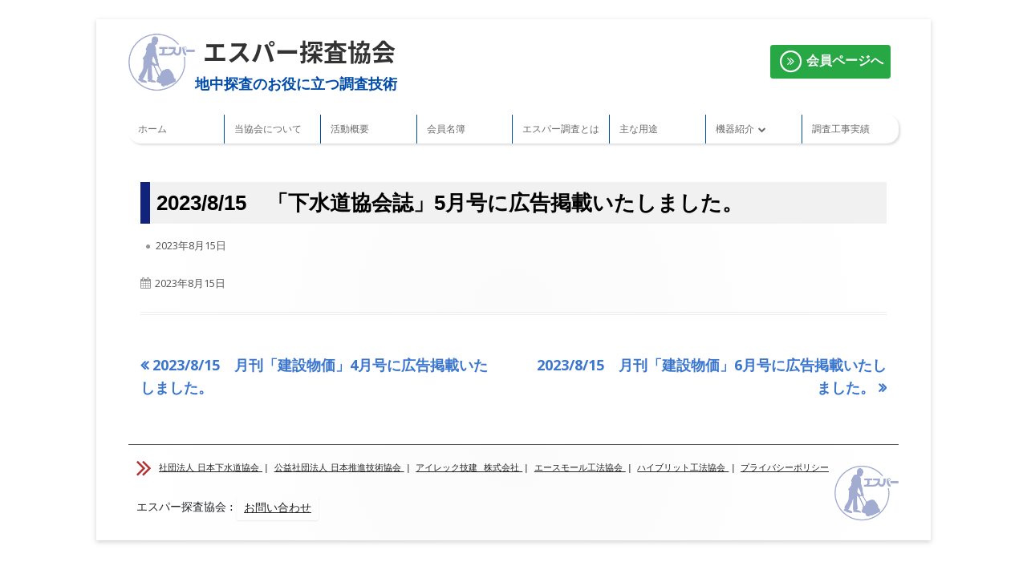

--- FILE ---
content_type: text/html; charset=UTF-8
request_url: https://www.espar.org/archives/9461
body_size: 8343
content:
<!doctype html>


<!--[if IE 8]>
<html class="ie ie8 no-js" dir="ltr" lang="ja"
	prefix="og: https://ogp.me/ns#" >
<![endif]-->

<!--[if !(IE 8)]><!-->
<html dir="ltr" lang="ja"
	prefix="og: https://ogp.me/ns#"  class="no-js">
<!--<![endif]-->
<head>


<meta charset="UTF-8" />
<meta name="viewport" content="width=device-width" />
<link rel="profile" href="http://gmpg.org/xfn/11" />
<link rel="profile" href="http://microformats.org/profile/specs" />
<link rel="profile" href="http://microformats.org/profile/hatom" />
<link rel="shortcut icon" href="https://www.espar.org/wp-content/uploads/2018/04/favicon.ico">

<script>(function(html){html.className = html.className.replace(/\bno-js\b/,'js')})(document.documentElement);</script>
<title>2023/8/15 「下水道協会誌」5月号に広告掲載いたしました。 | エスパー探査協会</title>

		<!-- All in One SEO 4.4.0.1 - aioseo.com -->
		<meta name="robots" content="max-image-preview:large" />
		<link rel="canonical" href="https://www.espar.org/archives/9461" />
		<meta name="generator" content="All in One SEO (AIOSEO) 4.4.0.1" />

		<!-- Google tag (gtag.js) -->
<script async src="https://www.googletagmanager.com/gtag/js?id=G-2TP7DQQ3VD"></script>
<script>
  window.dataLayer = window.dataLayer || [];
  function gtag(){dataLayer.push(arguments);}
  gtag('js', new Date());

  gtag('config', 'G-2TP7DQQ3VD');
</script>
		<meta property="og:locale" content="ja_JP" />
		<meta property="og:site_name" content="エスパー探査協会 | 地中探査のお役に立つ調査技術" />
		<meta property="og:type" content="article" />
		<meta property="og:title" content="2023/8/15 「下水道協会誌」5月号に広告掲載いたしました。 | エスパー探査協会" />
		<meta property="og:url" content="https://www.espar.org/archives/9461" />
		<meta property="og:image" content="https://www.espar.org/wp-content/uploads/2018/03/cropped-espar_logo-1.png" />
		<meta property="og:image:secure_url" content="https://www.espar.org/wp-content/uploads/2018/03/cropped-espar_logo-1.png" />
		<meta property="article:published_time" content="2023-08-15T08:47:49+00:00" />
		<meta property="article:modified_time" content="2024-02-05T07:50:16+00:00" />
		<meta name="twitter:card" content="summary_large_image" />
		<meta name="twitter:title" content="2023/8/15 「下水道協会誌」5月号に広告掲載いたしました。 | エスパー探査協会" />
		<meta name="twitter:image" content="https://www.espar.org/wp-content/uploads/2018/03/cropped-espar_logo-1.png" />
		<script type="application/ld+json" class="aioseo-schema">
			{"@context":"https:\/\/schema.org","@graph":[{"@type":"Article","@id":"https:\/\/www.espar.org\/archives\/9461#article","name":"2023\/8\/15 \u300c\u4e0b\u6c34\u9053\u5354\u4f1a\u8a8c\u300d5\u6708\u53f7\u306b\u5e83\u544a\u63b2\u8f09\u3044\u305f\u3057\u307e\u3057\u305f\u3002 | \u30a8\u30b9\u30d1\u30fc\u63a2\u67fb\u5354\u4f1a","headline":"2023\/8\/15\u3000\u300c\u4e0b\u6c34\u9053\u5354\u4f1a\u8a8c\u300d5\u6708\u53f7\u306b\u5e83\u544a\u63b2\u8f09\u3044\u305f\u3057\u307e\u3057\u305f\u3002","author":{"@id":"https:\/\/www.espar.org\/archives\/author\/espar-admin#author"},"publisher":{"@id":"https:\/\/www.espar.org\/#organization"},"image":{"@type":"ImageObject","url":"https:\/\/www.espar.org\/wp-content\/uploads\/2018\/03\/cropped-espar_logo-1.png","@id":"https:\/\/www.espar.org\/#articleImage","width":293,"height":293},"datePublished":"2023-08-15T08:47:49+00:00","dateModified":"2024-02-05T07:50:16+00:00","inLanguage":"ja","mainEntityOfPage":{"@id":"https:\/\/www.espar.org\/archives\/9461#webpage"},"isPartOf":{"@id":"https:\/\/www.espar.org\/archives\/9461#webpage"},"articleSection":"\u30c8\u30d4\u30c3\u30af\u30b9"},{"@type":"BreadcrumbList","@id":"https:\/\/www.espar.org\/archives\/9461#breadcrumblist","itemListElement":[{"@type":"ListItem","@id":"https:\/\/www.espar.org\/#listItem","position":1,"item":{"@type":"WebPage","@id":"https:\/\/www.espar.org\/","name":"\u30db\u30fc\u30e0","description":"\u5f53\u5354\u4f1a\u306f\u30a8\u30b9\u30d1\u30fc\u63a2\u67fb\u6280\u8853\u306e\u5e83\u5831\u3068\u3068\u3082\u306b\u3001\u6280\u8853\u8005\u306e\u80b2\u6210\u3001\u6280\u80fd\u8a8d\u5b9a\u3092\u884c\u3063\u3066\u304a\u308a\u307e\u3059","url":"https:\/\/www.espar.org\/"}}]},{"@type":"Organization","@id":"https:\/\/www.espar.org\/#organization","name":"\u30a8\u30b9\u30d1\u30fc\u63a2\u67fb\u5354\u4f1a","url":"https:\/\/www.espar.org\/","logo":{"@type":"ImageObject","url":"https:\/\/www.espar.org\/wp-content\/uploads\/2018\/03\/cropped-espar_logo-1.png","@id":"https:\/\/www.espar.org\/#organizationLogo","width":293,"height":293},"image":{"@id":"https:\/\/www.espar.org\/#organizationLogo"}},{"@type":"Person","@id":"https:\/\/www.espar.org\/archives\/author\/espar-admin#author","url":"https:\/\/www.espar.org\/archives\/author\/espar-admin","name":"espar-admin","image":{"@type":"ImageObject","@id":"https:\/\/www.espar.org\/archives\/9461#authorImage","url":"https:\/\/secure.gravatar.com\/avatar\/eea269e3e0ba06c87c3addfa56e51e92?s=96&d=mm&r=g","width":96,"height":96,"caption":"espar-admin"}},{"@type":"WebPage","@id":"https:\/\/www.espar.org\/archives\/9461#webpage","url":"https:\/\/www.espar.org\/archives\/9461","name":"2023\/8\/15 \u300c\u4e0b\u6c34\u9053\u5354\u4f1a\u8a8c\u300d5\u6708\u53f7\u306b\u5e83\u544a\u63b2\u8f09\u3044\u305f\u3057\u307e\u3057\u305f\u3002 | \u30a8\u30b9\u30d1\u30fc\u63a2\u67fb\u5354\u4f1a","inLanguage":"ja","isPartOf":{"@id":"https:\/\/www.espar.org\/#website"},"breadcrumb":{"@id":"https:\/\/www.espar.org\/archives\/9461#breadcrumblist"},"author":{"@id":"https:\/\/www.espar.org\/archives\/author\/espar-admin#author"},"creator":{"@id":"https:\/\/www.espar.org\/archives\/author\/espar-admin#author"},"datePublished":"2023-08-15T08:47:49+00:00","dateModified":"2024-02-05T07:50:16+00:00"},{"@type":"WebSite","@id":"https:\/\/www.espar.org\/#website","url":"https:\/\/www.espar.org\/","name":"\u30a8\u30b9\u30d1\u30fc\u63a2\u67fb\u5354\u4f1a","description":"\u5730\u4e2d\u63a2\u67fb\u306e\u304a\u5f79\u306b\u7acb\u3064\u8abf\u67fb\u6280\u8853","inLanguage":"ja","publisher":{"@id":"https:\/\/www.espar.org\/#organization"}}]}
		</script>
		<script type="text/javascript" >
			window.ga=window.ga||function(){(ga.q=ga.q||[]).push(arguments)};ga.l=+new Date;
			ga('create', "G-2TP7DQQ3VD", 'auto');
			ga('send', 'pageview');
		</script>
		<script async src="https://www.google-analytics.com/analytics.js"></script>
		<!-- All in One SEO -->

<link rel='dns-prefetch' href='//fonts.googleapis.com' />
<link rel='dns-prefetch' href='//s.w.org' />
<link href='https://fonts.gstatic.com' crossorigin rel='preconnect' />
<link rel="alternate" type="application/rss+xml" title="エスパー探査協会 &raquo; フィード" href="https://www.espar.org/feed" />
<link rel="alternate" type="application/rss+xml" title="エスパー探査協会 &raquo; コメントフィード" href="https://www.espar.org/comments/feed" />
<link rel="alternate" type="application/rss+xml" title="エスパー探査協会 &raquo; 2023/8/15　「下水道協会誌」5月号に広告掲載いたしました。 のコメントのフィード" href="https://www.espar.org/archives/9461/feed" />
		<script type="text/javascript">
			window._wpemojiSettings = {"baseUrl":"https:\/\/s.w.org\/images\/core\/emoji\/11\/72x72\/","ext":".png","svgUrl":"https:\/\/s.w.org\/images\/core\/emoji\/11\/svg\/","svgExt":".svg","source":{"concatemoji":"https:\/\/www.espar.org\/wp-includes\/js\/wp-emoji-release.min.js?ver=4.9.26"}};
			!function(e,a,t){var n,r,o,i=a.createElement("canvas"),p=i.getContext&&i.getContext("2d");function s(e,t){var a=String.fromCharCode;p.clearRect(0,0,i.width,i.height),p.fillText(a.apply(this,e),0,0);e=i.toDataURL();return p.clearRect(0,0,i.width,i.height),p.fillText(a.apply(this,t),0,0),e===i.toDataURL()}function c(e){var t=a.createElement("script");t.src=e,t.defer=t.type="text/javascript",a.getElementsByTagName("head")[0].appendChild(t)}for(o=Array("flag","emoji"),t.supports={everything:!0,everythingExceptFlag:!0},r=0;r<o.length;r++)t.supports[o[r]]=function(e){if(!p||!p.fillText)return!1;switch(p.textBaseline="top",p.font="600 32px Arial",e){case"flag":return s([55356,56826,55356,56819],[55356,56826,8203,55356,56819])?!1:!s([55356,57332,56128,56423,56128,56418,56128,56421,56128,56430,56128,56423,56128,56447],[55356,57332,8203,56128,56423,8203,56128,56418,8203,56128,56421,8203,56128,56430,8203,56128,56423,8203,56128,56447]);case"emoji":return!s([55358,56760,9792,65039],[55358,56760,8203,9792,65039])}return!1}(o[r]),t.supports.everything=t.supports.everything&&t.supports[o[r]],"flag"!==o[r]&&(t.supports.everythingExceptFlag=t.supports.everythingExceptFlag&&t.supports[o[r]]);t.supports.everythingExceptFlag=t.supports.everythingExceptFlag&&!t.supports.flag,t.DOMReady=!1,t.readyCallback=function(){t.DOMReady=!0},t.supports.everything||(n=function(){t.readyCallback()},a.addEventListener?(a.addEventListener("DOMContentLoaded",n,!1),e.addEventListener("load",n,!1)):(e.attachEvent("onload",n),a.attachEvent("onreadystatechange",function(){"complete"===a.readyState&&t.readyCallback()})),(n=t.source||{}).concatemoji?c(n.concatemoji):n.wpemoji&&n.twemoji&&(c(n.twemoji),c(n.wpemoji)))}(window,document,window._wpemojiSettings);
		</script>
		<style type="text/css">
img.wp-smiley,
img.emoji {
	display: inline !important;
	border: none !important;
	box-shadow: none !important;
	height: 1em !important;
	width: 1em !important;
	margin: 0 .07em !important;
	vertical-align: -0.1em !important;
	background: none !important;
	padding: 0 !important;
}
</style>
<link rel='stylesheet' id='contact-form-7-css'  href='https://www.espar.org/wp-content/plugins/contact-form-7/includes/css/styles.css?ver=5.0.1' type='text/css' media='all' />
<link rel='stylesheet' id='swpm.common-css'  href='https://www.espar.org/wp-content/plugins/simple-membership/css/swpm.common.css?ver=4.9.26' type='text/css' media='all' />
<link rel='stylesheet' id='dlm-frontend-css'  href='https://www.espar.org/wp-content/plugins/download-monitor/assets/css/frontend.css?ver=4.9.26' type='text/css' media='all' />
<link rel='stylesheet' id='parent-style-css'  href='https://www.espar.org/wp-content/themes/tiny-framework-child/css/custom_origin.css?ver=4.9.26' type='text/css' media='all' />
<link rel='stylesheet' id='child-style-css'  href='https://www.espar.org/wp-content/themes/tiny-framework-child/css/style.css?ver=4.9.26' type='text/css' media='all' />
<link rel='stylesheet' id='tinyframework-fonts-css'  href='https://fonts.googleapis.com/css?family=Open+Sans%3A400italic%2C700italic%2C400%2C700&#038;subset=latin%2Clatin-ext' type='text/css' media='all' />
<link rel='stylesheet' id='font-awesome-css'  href='https://www.espar.org/wp-content/themes/tiny-framework/fonts/font-awesome/css/font-awesome.min.css?ver=4.7.0' type='text/css' media='all' />
<link rel='stylesheet' id='tinyframework-style-css'  href='https://www.espar.org/wp-content/themes/tiny-framework-child/style.css?ver=2.3.1' type='text/css' media='all' />
<!--[if lt IE 9]>
<link rel='stylesheet' id='tinyframework-ie-css'  href='https://www.espar.org/wp-content/themes/tiny-framework/css/ie.css?ver=2.3.1' type='text/css' media='all' />
<![endif]-->
<link rel='stylesheet' id='tablepress-default-css'  href='https://www.espar.org/wp-content/plugins/tablepress/css/default.min.css?ver=1.9' type='text/css' media='all' />
<link rel='stylesheet' id='msl-main-css'  href='https://www.espar.org/wp-content/plugins/master-slider/public/assets/css/masterslider.main.css?ver=3.4.1' type='text/css' media='all' />
<link rel='stylesheet' id='msl-custom-css'  href='https://www.espar.org/wp-content/uploads/master-slider/custom.css?ver=7.4' type='text/css' media='all' />
<script type='text/javascript' src='https://www.espar.org/wp-includes/js/jquery/jquery.js?ver=1.12.4'></script>
<script type='text/javascript' src='https://www.espar.org/wp-includes/js/jquery/jquery-migrate.min.js?ver=1.4.1'></script>
<!--[if lt IE 9]>
<script type='text/javascript' src='https://www.espar.org/wp-content/themes/tiny-framework/js/html5shiv.min.js?ver=3.7.3'></script>
<![endif]-->
<link rel='https://api.w.org/' href='https://www.espar.org/wp-json/' />
<link rel="EditURI" type="application/rsd+xml" title="RSD" href="https://www.espar.org/xmlrpc.php?rsd" />
<link rel="wlwmanifest" type="application/wlwmanifest+xml" href="https://www.espar.org/wp-includes/wlwmanifest.xml" /> 
<link rel='prev' title='2023/8/15　月刊「建設物価」4月号に広告掲載いたしました。' href='https://www.espar.org/archives/9465' />
<link rel='next' title='2023/8/15　月刊「建設物価」6月号に広告掲載いたしました。' href='https://www.espar.org/archives/9467' />
<meta name="generator" content="WordPress 4.9.26" />
<link rel='shortlink' href='https://www.espar.org/?p=9461' />
<link rel="alternate" type="application/json+oembed" href="https://www.espar.org/wp-json/oembed/1.0/embed?url=https%3A%2F%2Fwww.espar.org%2Farchives%2F9461" />
<link rel="alternate" type="text/xml+oembed" href="https://www.espar.org/wp-json/oembed/1.0/embed?url=https%3A%2F%2Fwww.espar.org%2Farchives%2F9461&#038;format=xml" />
<script>var ms_grabbing_curosr = 'https://www.espar.org/wp-content/plugins/master-slider/public/assets/css/common/grabbing.cur', ms_grab_curosr = 'https://www.espar.org/wp-content/plugins/master-slider/public/assets/css/common/grab.cur';</script>
<meta name="generator" content="MasterSlider 3.4.1 - Responsive Touch Image Slider | avt.li/msf" />
<link rel="pingback" href="https://www.espar.org/xmlrpc.php">
</head>

<body class="post-template-default single single-post postid-9461 single-format-standard wp-custom-logo _masterslider _ms_version_3.4.1 has-site-logo h-entry hentry h-as-article single-author header-image-no full-width custom-font-enabled singular topics post-2023-8-15%e3%80%80%e3%80%8c%e4%b8%8b%e6%b0%b4%e9%81%93%e5%8d%94%e4%bc%9a%e8%aa%8c%e3%80%8d5%e6%9c%88%e5%8f%b7%e3%81%ab%e5%ba%83%e5%91%8a%e6%8e%b2%e8%bc%89%e3%81%84%e3%81%9f%e3%81%97%e3%81%be%e3%81%97" itemscope="" itemtype="https://schema.org/WebPage">


<span class="skiplink"><a class="screen-reader-text" href="#content" title="コンテンツへスキップ">コンテンツへスキップ</a></span>


<noscript>
	<div id="no-javascript">
		このwebサイトの先進的な機能は、ブラウザーのJavaScriptを有効にする必要があります。Thank you！	</div>
</noscript>

<div id="page" class="site">

	
	<header id="masthead" class="site-header" itemscope="itemscope" itemtype="https://schema.org/WPHeader">

		
		<div class="site-branding" itemprop="publisher" itemscope="itemscope" itemtype="https://schema.org/Organization">

			<a href="https://www.espar.org/" class="custom-logo-link site-logo-link" rel="home" itemprop="url"><img width="293" height="293" src="https://www.espar.org/wp-content/uploads/2018/03/cropped-espar_logo-1.png" class="custom-logo attachment-full size-full" alt="エスパー探査協会" itemprop="logo" srcset="https://www.espar.org/wp-content/uploads/2018/03/cropped-espar_logo-1.png 293w, https://www.espar.org/wp-content/uploads/2018/03/cropped-espar_logo-1-150x150.png 150w" sizes="(max-width: 293px) 100vw, 293px" /></a>
			<div id="site-title-wrapper">

				
						<p id="site-title" class="site-title"><a href="https://www.espar.org/" rel="home">エスパー探査協会</a></p>

					
						<p id="site-description" class="site-description">地中探査のお役に立つ調査技術</p>

					
			</div><!-- #site-title-wrapper -->

			<div id="member-link" class="member-link">
				<a class="btn btn-success" href="/members">
					<span class="fa-stack">
						<i class="fa fa-circle-thin fa-stack-2x"></i>
						<i style="line-height: 1.9em;" class="fa fa-angle-double-right fa-stack-1x"></i>
					</span>
					会員ページへ
				</a>
			</div>

		</div><!-- .site-branding -->

				<nav id="site-navigation" class="main-navigation" aria-label="メインメニュー" itemscope="itemscope" itemtype="https://schema.org/SiteNavigationElement">

			<h2 class="screen-reader-text">メインメニュー</h2>
			<button class="menu-toggle" aria-controls="primary-menu" aria-expanded="false">メニュー</button>

			
			<div class="search-box-wrapper search-container-mobile">
				<div class="search-box">
					<form itemprop="potentialAction" itemscope itemtype="http://schema.org/SearchAction" role="search" method="get" class="search-form" action="https://www.espar.org/">
				<label>
					<span class="screen-reader-text">検索:</span>
					<input type="search" itemprop="query-input" class="search-field" placeholder="検索&hellip;" value="" name="s" />
				</label>
				<input type="submit" class="search-submit" value="検索" />
			<meta itemprop="target" content="https://www.espar.org/?s={search} "/></form>				</div>
			</div>

			<!--<button class="go-to-top"><a href="#page"><span class="icon-webfont fa-chevron-circle-up" aria-hidden="true"></span></a></button>-->

			<div class="menu-%e3%82%b0%e3%83%ad%e3%83%bc%e3%83%90%e3%83%ab%e3%83%a1%e3%83%8b%e3%83%a5%e3%83%bc-container"><ul class=""><li id="menu-item-10" class="menu-item menu-item-type-post_type menu-item-object-page menu-item-home menu-item-10"><a href="https://www.espar.org/">ホーム</a></li>
<li id="menu-item-103" class="menu-item menu-item-type-post_type menu-item-object-page menu-item-103"><a href="https://www.espar.org/aboutus">当協会について</a></li>
<li id="menu-item-104" class="menu-item menu-item-type-post_type menu-item-object-page menu-item-104"><a href="https://www.espar.org/activity">活動概要</a></li>
<li id="menu-item-138" class="menu-item menu-item-type-post_type menu-item-object-page menu-item-138"><a href="https://www.espar.org/memberlist">会員名簿</a></li>
<li id="menu-item-99" class="menu-item menu-item-type-post_type menu-item-object-page menu-item-99"><a href="https://www.espar.org/about-espar">エスパー調査とは</a></li>
<li id="menu-item-100" class="menu-item menu-item-type-post_type menu-item-object-page menu-item-100"><a href="https://www.espar.org/youto">主な用途</a></li>
<li id="menu-item-101" class="accordion menu-item menu-item-type-post_type menu-item-object-page menu-item-has-children menu-item-101"><a href="https://www.espar.org/products">機器紹介</a>
<ul class="sub-menu">
	<li id="menu-item-4934" class="menu-item menu-item-type-post_type menu-item-object-page menu-item-4934"><a href="https://www.espar.org/products/product14">エスパーEX・R</a></li>
	<li id="menu-item-1973" class="menu-item menu-item-type-post_type menu-item-object-page menu-item-1973"><a href="https://www.espar.org/products/product12">ⅰエスパー・R</a></li>
	<li id="menu-item-105" class="menu-item menu-item-type-post_type menu-item-object-page menu-item-105"><a href="https://www.espar.org/products/product5">ⅰエスパー</a></li>
	<li id="menu-item-107" class="menu-item menu-item-type-post_type menu-item-object-page menu-item-107"><a href="https://www.espar.org/products/product4">エスパー21</a></li>
	<li id="menu-item-1974" class="menu-item menu-item-type-post_type menu-item-object-page menu-item-1974"><a href="https://www.espar.org/products/product13">エスパーEX (分離型)</a></li>
	<li id="menu-item-108" class="menu-item menu-item-type-post_type menu-item-object-page menu-item-108"><a href="https://www.espar.org/products/product3">エスパーEX</a></li>
	<li id="menu-item-110" class="menu-item menu-item-type-post_type menu-item-object-page menu-item-110"><a href="https://www.espar.org/products/product6">ロードエスパー3D</a></li>
	<li id="menu-item-109" class="menu-item menu-item-type-post_type menu-item-object-page menu-item-109"><a href="https://www.espar.org/products/product2">ライトエスパー3</a></li>
	<li id="menu-item-106" class="menu-item menu-item-type-post_type menu-item-object-page menu-item-106"><a href="https://www.espar.org/products/product1">P-inエスパー</a></li>
	<li id="menu-item-111" class="menu-item menu-item-type-post_type menu-item-object-page menu-item-111"><a href="https://www.espar.org/products/product7">ケーブルロケーター</a></li>
	<li id="menu-item-112" class="menu-item menu-item-type-post_type menu-item-object-page menu-item-112"><a href="https://www.espar.org/products/product8">ソニックエスパー3</a></li>
	<li id="menu-item-113" class="menu-item menu-item-type-post_type menu-item-object-page menu-item-113"><a href="https://www.espar.org/products/product9">インパクトエスパーSG</a></li>
	<li id="menu-item-115" class="menu-item menu-item-type-post_type menu-item-object-page menu-item-115"><a href="https://www.espar.org/products/product10">マイシンド・プラス</a></li>
</ul>
</li>
<li id="menu-item-102" class="menu-item menu-item-type-post_type menu-item-object-page menu-item-102"><a href="https://www.espar.org/jisseki">調査工事実績</a></li>
</ul></div>
		</nav><!-- #site-navigation -->

		<!-- Custom Header - Start -->

		
		
			
		
		<!-- Custom Header - End -->

		
	</header><!-- .site-header -->

	
	<div id="content" class="site-content">

	<div id="primary" class="content-area">

		
		<main id="main" class="site-main container" itemscope="itemscope" itemprop="mainContentOfPage">

			
			
	
	<article id="post-9461" class="post-9461 post type-post status-publish format-standard category-topics" itemscope="" itemtype="https://schema.org/Article">

		
		
		<header class="entry-header">

			
				<h1 class="entry-title" itemprop="headline">2023/8/15　「下水道協会誌」5月号に広告掲載いたしました。</h1>
				<link itemprop="mainEntityOfPage" href="https://www.espar.org/archives/9461"/>

				
				
				<div class="entry-meta">

					<span class="posted-on"><span class="screen-reader-text">公開日 </span><a href="https://www.espar.org/archives/9461" rel="bookmark"><time class="entry-date published" datetime="2023-08-15T17:47:49+00:00" itemprop="dateModified datePublished">2023年8月15日</time><time class="updated" datetime="2024-02-05T16:50:16+00:00">2024年2月5日</time></a></span>
				</div><!-- .entry-meta -->

			
		</header><!-- .entry-header -->

		
			<div class="entry-content" itemprop="articleBody">

				
			</div><!-- .entry-content -->

		
		<footer class="entry-meta">

			<span class="posted-on"><span class="screen-reader-text">公開日 </span><a href="https://www.espar.org/archives/9461" rel="bookmark"><time class="entry-date published" datetime="2023-08-15T17:47:49+00:00" itemprop="datePublished">2023年8月15日</time><time class="updated" datetime="2024-02-05T16:50:16+00:00">2024年2月5日</time></a></span>
			
		</footer><!-- .entry-meta -->

		
	</article><!-- #post-9461 -->

	
				
	<nav class="navigation post-navigation" role="navigation">
		<h2 class="screen-reader-text">投稿ナビゲーション</h2>
		<div class="nav-links"><div class="nav-previous"><a href="https://www.espar.org/archives/9465" rel="prev"><span class="screen-reader-text">前の記事: </span><span class="post-title">2023/8/15　月刊「建設物価」4月号に広告掲載いたしました。</span></a></div><div class="nav-next"><a href="https://www.espar.org/archives/9467" rel="next"><span class="screen-reader-text">次の記事: </span><span class="post-title">2023/8/15　月刊「建設物価」6月号に広告掲載いたしました。</span></a></div></div>
	</nav>
				
			
			
		</main><!-- .site-main -->

		
	</div><!-- #primary -->

	</div><!-- #content .site-content -->

	
	
	<footer id="colophon" class="site-footer" aria-labelledby="footer-header" itemscope="itemscope" itemtype="https://schema.org/WPFooter">

		
		<h2 class="screen-reader-text" id="footer-header">フッター・コンテンツ</h2>

		<div id="footer-widgets" class="widget-area three" itemscope="itemscope" itemtype="https://schema.org/WPSideBar">

			
				
				
				
			
		</div><!-- #footer-widgets -->

		<div class="site-info">

			
			
				<div id="copyright-widget">
					<section id="custom_html-2" class="widget_text widget widget_custom_html"><div class="textwidget custom-html-widget"><ul class="credit list-inline">
	<li class="list-inline-item"><a href="http://www.jswa.jp/" target="_blank">社団法人 日本下水道協会 </a></li>
	<li class="list-inline-item"><a href="http://www.suisinkyo.or.jp/" target="_blank">公益社団法人 日本推進技術協会 </a></li>
	<li class="list-inline-item"><a href="https://www.airec.co.jp/" target="_blank">アイレック技建  株式会社 </a></li>
	<li class="list-inline-item"><a href="http://www.acemole.jp/" target="_blank">エースモール工法協会 </a></li>
	<li class="list-inline-item"><a href="http://hybridmole.jp/" target="_blank">ハイブリット工法協会 </a></li>
	<li class="list-inline-item"><a href="/policy" target="_blank">プライバシーポリシー </a></li>
</ul>
<div class="company">
	エスパー探査協会
	: <a href="/contact" class="btn btn-link btn-sm">お問い合わせ</a>
</div></div></section>				</div>
				<span class="meta-separator" aria-hidden="true">&bull;</span>

			
			
			
			<span id="site-admin-link"> <a href="https://www.espar.org/wp-login.php">ログイン</a></span>

		</div><!-- .site-info -->

		<div class="site-info-2">

			
			

		</div><!-- .site-info-2 -->

		<a href="https://www.espar.org/" class="custom-logo-link site-logo-link" rel="home" itemprop="url"><img width="293" height="293" src="https://www.espar.org/wp-content/uploads/2018/03/cropped-espar_logo-1.png" class="custom-logo attachment-full size-full" alt="エスパー探査協会" itemprop="logo" srcset="https://www.espar.org/wp-content/uploads/2018/03/cropped-espar_logo-1.png 293w, https://www.espar.org/wp-content/uploads/2018/03/cropped-espar_logo-1-150x150.png 150w" sizes="(max-width: 293px) 100vw, 293px" /></a>
	</footer><!-- .site-footer -->

	
</div><!-- #page .site -->

<script type='text/javascript'>
/* <![CDATA[ */
var wpcf7 = {"apiSettings":{"root":"https:\/\/www.espar.org\/wp-json\/contact-form-7\/v1","namespace":"contact-form-7\/v1"},"recaptcha":{"messages":{"empty":"\u3042\u306a\u305f\u304c\u30ed\u30dc\u30c3\u30c8\u3067\u306f\u306a\u3044\u3053\u3068\u3092\u8a3c\u660e\u3057\u3066\u304f\u3060\u3055\u3044\u3002"}}};
/* ]]> */
</script>
<script type='text/javascript' src='https://www.espar.org/wp-content/plugins/contact-form-7/includes/js/scripts.js?ver=5.0.1'></script>
<script type='text/javascript' src='https://www.espar.org/wp-content/themes/tiny-framework-child/js/script.js?ver=4.9.26'></script>
<script type='text/javascript' src='https://www.espar.org/wp-content/themes/tiny-framework/js/navigation.js?ver=2.3.1'></script>
<script type='text/javascript'>
/* <![CDATA[ */
var tinyframeworkAdditionalScripts = {"newWindow":"\u65b0\u3057\u3044\u30a6\u30a3\u30f3\u30c9\u30a6\u3067\u958b\u304d\u307e\u3059"};
/* ]]> */
</script>
<script type='text/javascript' src='https://www.espar.org/wp-content/themes/tiny-framework/js/functions.js?ver=2.3.1'></script>
<script type='text/javascript' src='https://www.espar.org/wp-content/themes/tiny-framework/js/skip-link-focus-fix.js?ver=2.3.1'></script>
<script type='text/javascript' src='https://www.espar.org/wp-includes/js/wp-embed.min.js?ver=4.9.26'></script>

<!-- Happy coding! "Ut In Omnibus Glorificetur Deus" ~Saint Benedict -->
</body>
</html>


--- FILE ---
content_type: application/x-javascript
request_url: https://www.espar.org/wp-content/themes/tiny-framework-child/js/script.js?ver=4.9.26
body_size: 169
content:
$(function(){
	$('.sub_menu').hide();
	$('.menu-item-has-children').click(function(){
		$('ul.sub_menu').slideUp();
		if($('+ul.sub_menu', this).css('display') == 'none'){
			$('+ul.sub_menu, this').slideDown();
		}
	});
});